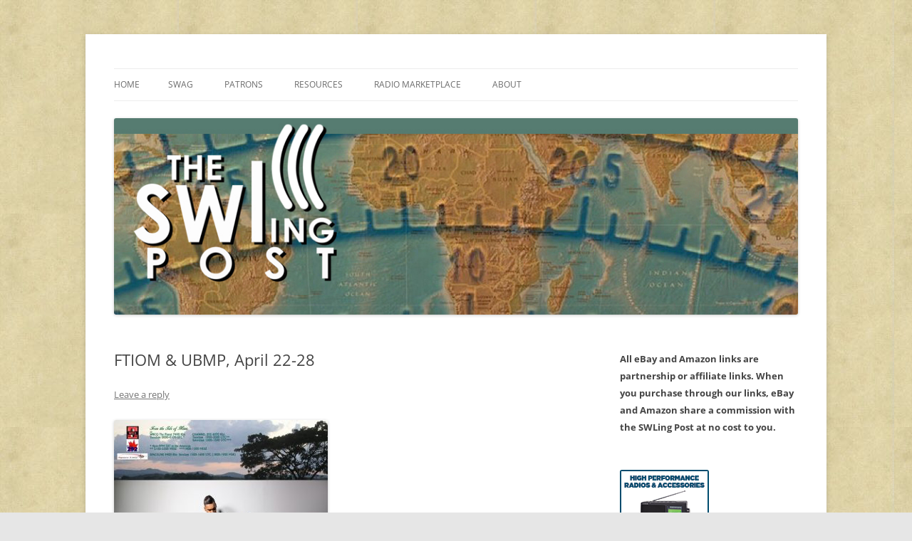

--- FILE ---
content_type: text/html; charset=UTF-8
request_url: https://swling.com/blog/2018/04/ftiom-ubmp-april-22-28/
body_size: 17702
content:
<!DOCTYPE html>
<html lang="en-US">
<head>
<meta charset="UTF-8" />
<meta name="viewport" content="width=device-width, initial-scale=1.0" />
<title>FTIOM &amp; UBMP, April 22-28 | The SWLing Post</title>
<link rel="profile" href="https://gmpg.org/xfn/11" />
<link rel="pingback" href="https://swling.com/blog/xmlrpc.php">
<meta name='robots' content='max-image-preview:large' />
<link rel='dns-prefetch' href='//secure.gravatar.com' />
<link rel='dns-prefetch' href='//stats.wp.com' />
<link rel='dns-prefetch' href='//v0.wordpress.com' />
<link rel='preconnect' href='//c0.wp.com' />
<link rel="alternate" type="application/rss+xml" title="The SWLing Post &raquo; Feed" href="https://swling.com/blog/feed/" />
<link rel="alternate" type="application/rss+xml" title="The SWLing Post &raquo; Comments Feed" href="https://swling.com/blog/comments/feed/" />
<link rel="alternate" type="application/rss+xml" title="The SWLing Post &raquo; FTIOM &amp; UBMP, April 22-28 Comments Feed" href="https://swling.com/blog/2018/04/ftiom-ubmp-april-22-28/feed/" />
<link rel="alternate" title="oEmbed (JSON)" type="application/json+oembed" href="https://swling.com/blog/wp-json/oembed/1.0/embed?url=https%3A%2F%2Fswling.com%2Fblog%2F2018%2F04%2Fftiom-ubmp-april-22-28%2F" />
<link rel="alternate" title="oEmbed (XML)" type="text/xml+oembed" href="https://swling.com/blog/wp-json/oembed/1.0/embed?url=https%3A%2F%2Fswling.com%2Fblog%2F2018%2F04%2Fftiom-ubmp-april-22-28%2F&#038;format=xml" />
<link rel='stylesheet' id='all-css-a5d3df793949958cd17f84a55ffb236c' href='https://swling.com/blog/wp-content/boost-cache/static/630d4fb7e6.min.css' type='text/css' media='all' />
<style id='wp-img-auto-sizes-contain-inline-css'>
img:is([sizes=auto i],[sizes^="auto," i]){contain-intrinsic-size:3000px 1500px}
/*# sourceURL=wp-img-auto-sizes-contain-inline-css */
</style>
<style id='wp-emoji-styles-inline-css'>

	img.wp-smiley, img.emoji {
		display: inline !important;
		border: none !important;
		box-shadow: none !important;
		height: 1em !important;
		width: 1em !important;
		margin: 0 0.07em !important;
		vertical-align: -0.1em !important;
		background: none !important;
		padding: 0 !important;
	}
/*# sourceURL=wp-emoji-styles-inline-css */
</style>
<style id='wp-block-library-inline-css'>
:root{--wp-block-synced-color:#7a00df;--wp-block-synced-color--rgb:122,0,223;--wp-bound-block-color:var(--wp-block-synced-color);--wp-editor-canvas-background:#ddd;--wp-admin-theme-color:#007cba;--wp-admin-theme-color--rgb:0,124,186;--wp-admin-theme-color-darker-10:#006ba1;--wp-admin-theme-color-darker-10--rgb:0,107,160.5;--wp-admin-theme-color-darker-20:#005a87;--wp-admin-theme-color-darker-20--rgb:0,90,135;--wp-admin-border-width-focus:2px}@media (min-resolution:192dpi){:root{--wp-admin-border-width-focus:1.5px}}.wp-element-button{cursor:pointer}:root .has-very-light-gray-background-color{background-color:#eee}:root .has-very-dark-gray-background-color{background-color:#313131}:root .has-very-light-gray-color{color:#eee}:root .has-very-dark-gray-color{color:#313131}:root .has-vivid-green-cyan-to-vivid-cyan-blue-gradient-background{background:linear-gradient(135deg,#00d084,#0693e3)}:root .has-purple-crush-gradient-background{background:linear-gradient(135deg,#34e2e4,#4721fb 50%,#ab1dfe)}:root .has-hazy-dawn-gradient-background{background:linear-gradient(135deg,#faaca8,#dad0ec)}:root .has-subdued-olive-gradient-background{background:linear-gradient(135deg,#fafae1,#67a671)}:root .has-atomic-cream-gradient-background{background:linear-gradient(135deg,#fdd79a,#004a59)}:root .has-nightshade-gradient-background{background:linear-gradient(135deg,#330968,#31cdcf)}:root .has-midnight-gradient-background{background:linear-gradient(135deg,#020381,#2874fc)}:root{--wp--preset--font-size--normal:16px;--wp--preset--font-size--huge:42px}.has-regular-font-size{font-size:1em}.has-larger-font-size{font-size:2.625em}.has-normal-font-size{font-size:var(--wp--preset--font-size--normal)}.has-huge-font-size{font-size:var(--wp--preset--font-size--huge)}.has-text-align-center{text-align:center}.has-text-align-left{text-align:left}.has-text-align-right{text-align:right}.has-fit-text{white-space:nowrap!important}#end-resizable-editor-section{display:none}.aligncenter{clear:both}.items-justified-left{justify-content:flex-start}.items-justified-center{justify-content:center}.items-justified-right{justify-content:flex-end}.items-justified-space-between{justify-content:space-between}.screen-reader-text{border:0;clip-path:inset(50%);height:1px;margin:-1px;overflow:hidden;padding:0;position:absolute;width:1px;word-wrap:normal!important}.screen-reader-text:focus{background-color:#ddd;clip-path:none;color:#444;display:block;font-size:1em;height:auto;left:5px;line-height:normal;padding:15px 23px 14px;text-decoration:none;top:5px;width:auto;z-index:100000}html :where(.has-border-color){border-style:solid}html :where([style*=border-top-color]){border-top-style:solid}html :where([style*=border-right-color]){border-right-style:solid}html :where([style*=border-bottom-color]){border-bottom-style:solid}html :where([style*=border-left-color]){border-left-style:solid}html :where([style*=border-width]){border-style:solid}html :where([style*=border-top-width]){border-top-style:solid}html :where([style*=border-right-width]){border-right-style:solid}html :where([style*=border-bottom-width]){border-bottom-style:solid}html :where([style*=border-left-width]){border-left-style:solid}html :where(img[class*=wp-image-]){height:auto;max-width:100%}:where(figure){margin:0 0 1em}html :where(.is-position-sticky){--wp-admin--admin-bar--position-offset:var(--wp-admin--admin-bar--height,0px)}@media screen and (max-width:600px){html :where(.is-position-sticky){--wp-admin--admin-bar--position-offset:0px}}

/*# sourceURL=wp-block-library-inline-css */
</style><style id='global-styles-inline-css'>
:root{--wp--preset--aspect-ratio--square: 1;--wp--preset--aspect-ratio--4-3: 4/3;--wp--preset--aspect-ratio--3-4: 3/4;--wp--preset--aspect-ratio--3-2: 3/2;--wp--preset--aspect-ratio--2-3: 2/3;--wp--preset--aspect-ratio--16-9: 16/9;--wp--preset--aspect-ratio--9-16: 9/16;--wp--preset--color--black: #000000;--wp--preset--color--cyan-bluish-gray: #abb8c3;--wp--preset--color--white: #fff;--wp--preset--color--pale-pink: #f78da7;--wp--preset--color--vivid-red: #cf2e2e;--wp--preset--color--luminous-vivid-orange: #ff6900;--wp--preset--color--luminous-vivid-amber: #fcb900;--wp--preset--color--light-green-cyan: #7bdcb5;--wp--preset--color--vivid-green-cyan: #00d084;--wp--preset--color--pale-cyan-blue: #8ed1fc;--wp--preset--color--vivid-cyan-blue: #0693e3;--wp--preset--color--vivid-purple: #9b51e0;--wp--preset--color--blue: #21759b;--wp--preset--color--dark-gray: #444;--wp--preset--color--medium-gray: #9f9f9f;--wp--preset--color--light-gray: #e6e6e6;--wp--preset--gradient--vivid-cyan-blue-to-vivid-purple: linear-gradient(135deg,rgb(6,147,227) 0%,rgb(155,81,224) 100%);--wp--preset--gradient--light-green-cyan-to-vivid-green-cyan: linear-gradient(135deg,rgb(122,220,180) 0%,rgb(0,208,130) 100%);--wp--preset--gradient--luminous-vivid-amber-to-luminous-vivid-orange: linear-gradient(135deg,rgb(252,185,0) 0%,rgb(255,105,0) 100%);--wp--preset--gradient--luminous-vivid-orange-to-vivid-red: linear-gradient(135deg,rgb(255,105,0) 0%,rgb(207,46,46) 100%);--wp--preset--gradient--very-light-gray-to-cyan-bluish-gray: linear-gradient(135deg,rgb(238,238,238) 0%,rgb(169,184,195) 100%);--wp--preset--gradient--cool-to-warm-spectrum: linear-gradient(135deg,rgb(74,234,220) 0%,rgb(151,120,209) 20%,rgb(207,42,186) 40%,rgb(238,44,130) 60%,rgb(251,105,98) 80%,rgb(254,248,76) 100%);--wp--preset--gradient--blush-light-purple: linear-gradient(135deg,rgb(255,206,236) 0%,rgb(152,150,240) 100%);--wp--preset--gradient--blush-bordeaux: linear-gradient(135deg,rgb(254,205,165) 0%,rgb(254,45,45) 50%,rgb(107,0,62) 100%);--wp--preset--gradient--luminous-dusk: linear-gradient(135deg,rgb(255,203,112) 0%,rgb(199,81,192) 50%,rgb(65,88,208) 100%);--wp--preset--gradient--pale-ocean: linear-gradient(135deg,rgb(255,245,203) 0%,rgb(182,227,212) 50%,rgb(51,167,181) 100%);--wp--preset--gradient--electric-grass: linear-gradient(135deg,rgb(202,248,128) 0%,rgb(113,206,126) 100%);--wp--preset--gradient--midnight: linear-gradient(135deg,rgb(2,3,129) 0%,rgb(40,116,252) 100%);--wp--preset--font-size--small: 13px;--wp--preset--font-size--medium: 20px;--wp--preset--font-size--large: 36px;--wp--preset--font-size--x-large: 42px;--wp--preset--spacing--20: 0.44rem;--wp--preset--spacing--30: 0.67rem;--wp--preset--spacing--40: 1rem;--wp--preset--spacing--50: 1.5rem;--wp--preset--spacing--60: 2.25rem;--wp--preset--spacing--70: 3.38rem;--wp--preset--spacing--80: 5.06rem;--wp--preset--shadow--natural: 6px 6px 9px rgba(0, 0, 0, 0.2);--wp--preset--shadow--deep: 12px 12px 50px rgba(0, 0, 0, 0.4);--wp--preset--shadow--sharp: 6px 6px 0px rgba(0, 0, 0, 0.2);--wp--preset--shadow--outlined: 6px 6px 0px -3px rgb(255, 255, 255), 6px 6px rgb(0, 0, 0);--wp--preset--shadow--crisp: 6px 6px 0px rgb(0, 0, 0);}:where(.is-layout-flex){gap: 0.5em;}:where(.is-layout-grid){gap: 0.5em;}body .is-layout-flex{display: flex;}.is-layout-flex{flex-wrap: wrap;align-items: center;}.is-layout-flex > :is(*, div){margin: 0;}body .is-layout-grid{display: grid;}.is-layout-grid > :is(*, div){margin: 0;}:where(.wp-block-columns.is-layout-flex){gap: 2em;}:where(.wp-block-columns.is-layout-grid){gap: 2em;}:where(.wp-block-post-template.is-layout-flex){gap: 1.25em;}:where(.wp-block-post-template.is-layout-grid){gap: 1.25em;}.has-black-color{color: var(--wp--preset--color--black) !important;}.has-cyan-bluish-gray-color{color: var(--wp--preset--color--cyan-bluish-gray) !important;}.has-white-color{color: var(--wp--preset--color--white) !important;}.has-pale-pink-color{color: var(--wp--preset--color--pale-pink) !important;}.has-vivid-red-color{color: var(--wp--preset--color--vivid-red) !important;}.has-luminous-vivid-orange-color{color: var(--wp--preset--color--luminous-vivid-orange) !important;}.has-luminous-vivid-amber-color{color: var(--wp--preset--color--luminous-vivid-amber) !important;}.has-light-green-cyan-color{color: var(--wp--preset--color--light-green-cyan) !important;}.has-vivid-green-cyan-color{color: var(--wp--preset--color--vivid-green-cyan) !important;}.has-pale-cyan-blue-color{color: var(--wp--preset--color--pale-cyan-blue) !important;}.has-vivid-cyan-blue-color{color: var(--wp--preset--color--vivid-cyan-blue) !important;}.has-vivid-purple-color{color: var(--wp--preset--color--vivid-purple) !important;}.has-black-background-color{background-color: var(--wp--preset--color--black) !important;}.has-cyan-bluish-gray-background-color{background-color: var(--wp--preset--color--cyan-bluish-gray) !important;}.has-white-background-color{background-color: var(--wp--preset--color--white) !important;}.has-pale-pink-background-color{background-color: var(--wp--preset--color--pale-pink) !important;}.has-vivid-red-background-color{background-color: var(--wp--preset--color--vivid-red) !important;}.has-luminous-vivid-orange-background-color{background-color: var(--wp--preset--color--luminous-vivid-orange) !important;}.has-luminous-vivid-amber-background-color{background-color: var(--wp--preset--color--luminous-vivid-amber) !important;}.has-light-green-cyan-background-color{background-color: var(--wp--preset--color--light-green-cyan) !important;}.has-vivid-green-cyan-background-color{background-color: var(--wp--preset--color--vivid-green-cyan) !important;}.has-pale-cyan-blue-background-color{background-color: var(--wp--preset--color--pale-cyan-blue) !important;}.has-vivid-cyan-blue-background-color{background-color: var(--wp--preset--color--vivid-cyan-blue) !important;}.has-vivid-purple-background-color{background-color: var(--wp--preset--color--vivid-purple) !important;}.has-black-border-color{border-color: var(--wp--preset--color--black) !important;}.has-cyan-bluish-gray-border-color{border-color: var(--wp--preset--color--cyan-bluish-gray) !important;}.has-white-border-color{border-color: var(--wp--preset--color--white) !important;}.has-pale-pink-border-color{border-color: var(--wp--preset--color--pale-pink) !important;}.has-vivid-red-border-color{border-color: var(--wp--preset--color--vivid-red) !important;}.has-luminous-vivid-orange-border-color{border-color: var(--wp--preset--color--luminous-vivid-orange) !important;}.has-luminous-vivid-amber-border-color{border-color: var(--wp--preset--color--luminous-vivid-amber) !important;}.has-light-green-cyan-border-color{border-color: var(--wp--preset--color--light-green-cyan) !important;}.has-vivid-green-cyan-border-color{border-color: var(--wp--preset--color--vivid-green-cyan) !important;}.has-pale-cyan-blue-border-color{border-color: var(--wp--preset--color--pale-cyan-blue) !important;}.has-vivid-cyan-blue-border-color{border-color: var(--wp--preset--color--vivid-cyan-blue) !important;}.has-vivid-purple-border-color{border-color: var(--wp--preset--color--vivid-purple) !important;}.has-vivid-cyan-blue-to-vivid-purple-gradient-background{background: var(--wp--preset--gradient--vivid-cyan-blue-to-vivid-purple) !important;}.has-light-green-cyan-to-vivid-green-cyan-gradient-background{background: var(--wp--preset--gradient--light-green-cyan-to-vivid-green-cyan) !important;}.has-luminous-vivid-amber-to-luminous-vivid-orange-gradient-background{background: var(--wp--preset--gradient--luminous-vivid-amber-to-luminous-vivid-orange) !important;}.has-luminous-vivid-orange-to-vivid-red-gradient-background{background: var(--wp--preset--gradient--luminous-vivid-orange-to-vivid-red) !important;}.has-very-light-gray-to-cyan-bluish-gray-gradient-background{background: var(--wp--preset--gradient--very-light-gray-to-cyan-bluish-gray) !important;}.has-cool-to-warm-spectrum-gradient-background{background: var(--wp--preset--gradient--cool-to-warm-spectrum) !important;}.has-blush-light-purple-gradient-background{background: var(--wp--preset--gradient--blush-light-purple) !important;}.has-blush-bordeaux-gradient-background{background: var(--wp--preset--gradient--blush-bordeaux) !important;}.has-luminous-dusk-gradient-background{background: var(--wp--preset--gradient--luminous-dusk) !important;}.has-pale-ocean-gradient-background{background: var(--wp--preset--gradient--pale-ocean) !important;}.has-electric-grass-gradient-background{background: var(--wp--preset--gradient--electric-grass) !important;}.has-midnight-gradient-background{background: var(--wp--preset--gradient--midnight) !important;}.has-small-font-size{font-size: var(--wp--preset--font-size--small) !important;}.has-medium-font-size{font-size: var(--wp--preset--font-size--medium) !important;}.has-large-font-size{font-size: var(--wp--preset--font-size--large) !important;}.has-x-large-font-size{font-size: var(--wp--preset--font-size--x-large) !important;}
/*# sourceURL=global-styles-inline-css */
</style>

<style id='classic-theme-styles-inline-css'>
/*! This file is auto-generated */
.wp-block-button__link{color:#fff;background-color:#32373c;border-radius:9999px;box-shadow:none;text-decoration:none;padding:calc(.667em + 2px) calc(1.333em + 2px);font-size:1.125em}.wp-block-file__button{background:#32373c;color:#fff;text-decoration:none}
/*# sourceURL=/wp-includes/css/classic-themes.min.css */
</style>
<link rel='stylesheet' id='dashicons-css' href='https://swling.com/blog/wp-includes/css/dashicons.min.css?ver=e655d3c1ab88681b7f43dd29a90f6247' media='all' />




<link rel="https://api.w.org/" href="https://swling.com/blog/wp-json/" /><link rel="alternate" title="JSON" type="application/json" href="https://swling.com/blog/wp-json/wp/v2/posts/31677" /><link rel="EditURI" type="application/rsd+xml" title="RSD" href="https://swling.com/blog/xmlrpc.php?rsd" />
<link rel="canonical" href="https://swling.com/blog/2018/04/ftiom-ubmp-april-22-28/" />

<!-- This site is using AdRotate Professional v5.26.2 to display their advertisements - https://ajdg.solutions/ -->
<!-- AdRotate CSS -->
<style type="text/css" media="screen">
	.g { margin:0px; padding:0px; overflow:hidden; line-height:1; zoom:1; }
	.g img { height:auto; }
	.g-col { position:relative; float:left; }
	.g-col:first-child { margin-left: 0; }
	.g-col:last-child { margin-right: 0; }
	.g-wall { display:block; position:fixed; left:0; top:0; width:100%; height:100%; z-index:-1; }
	.woocommerce-page .g, .bbpress-wrapper .g { margin: 20px auto; clear:both; }
	.g-1 { min-width:0px; max-width:125px; }
	.b-1 { margin:0px 0px 0px 0px; }
	.g-1 {  }
	.b-1 { margin:0px 0px 0px 0px; }
	@media only screen and (max-width: 480px) {
		.g-col, .g-dyn, .g-single { width:100%; margin-left:0; margin-right:0; }
		.woocommerce-page .g, .bbpress-wrapper .g { margin: 10px auto; }
	}
</style>
<!-- /AdRotate CSS -->

	<style>img#wpstats{display:none}</style>
			<style type="text/css" id="twentytwelve-header-css">
		.site-title,
	.site-description {
		position: absolute;
		clip-path: inset(50%);
	}
			</style>
	<style type="text/css" id="custom-background-css">
body.custom-background { background-image: url("https://swling.com/blog/wp-content/uploads/2022/01/parchment-light-1.jpeg"); background-position: left top; background-size: auto; background-repeat: repeat; background-attachment: scroll; }
</style>
	
<!-- Jetpack Open Graph Tags -->
<meta property="og:type" content="article" />
<meta property="og:title" content="FTIOM &amp; UBMP, April 22-28" />
<meta property="og:url" content="https://swling.com/blog/2018/04/ftiom-ubmp-april-22-28/" />
<meta property="og:description" content="From the Isle of Music, April 22-28: Our celebration of Jazz Appreciation Month continues with special guest Michel Herrera, an important young saxophonist/composer/bandleader/producer, who will co…" />
<meta property="article:published_time" content="2018-04-18T04:08:31+00:00" />
<meta property="article:modified_time" content="2018-04-18T04:11:19+00:00" />
<meta property="og:site_name" content="The SWLing Post" />
<meta property="og:image" content="https://swling.com/blog/wp-content/uploads/2018/04/PROMOFTIOMAPR222018-300x300.jpg" />
<meta property="og:image:width" content="300" />
<meta property="og:image:height" content="300" />
<meta property="og:image:alt" content="" />
<meta property="og:locale" content="en_US" />
<meta name="twitter:site" content="@SWLingDotCom" />
<meta name="twitter:text:title" content="FTIOM &amp; UBMP, April 22-28" />
<meta name="twitter:image" content="https://swling.com/blog/wp-content/uploads/2018/04/PROMOFTIOMAPR222018-300x300.jpg?w=640" />
<meta name="twitter:card" content="summary_large_image" />

<!-- End Jetpack Open Graph Tags -->
</head>

<body data-rsssl=1 class="wp-singular post-template-default single single-post postid-31677 single-format-standard custom-background wp-embed-responsive wp-theme-twentytwelve custom-font-enabled">
<div id="page" class="hfeed site">
	<a class="screen-reader-text skip-link" href="#content">Skip to content</a>
	<header id="masthead" class="site-header">
		<hgroup>
							<h1 class="site-title"><a href="https://swling.com/blog/" rel="home" >The SWLing Post</a></h1>
								<h2 class="site-description">Shortwave listening and everything radio including reviews, broadcasting, ham radio, field operation, DXing, maker kits, travel, emergency gear, events, and more</h2>
					</hgroup>

		<nav id="site-navigation" class="main-navigation">
			<button class="menu-toggle">Menu</button>
			<div class="nav-menu"><ul>
<li ><a href="https://swling.com/blog/">Home</a></li><li class="page_item page-item-28075"><a href="https://swling.com/blog/swag/">Swag</a></li>
<li class="page_item page-item-28982 page_item_has_children"><a href="https://swling.com/blog/patrons/">Patrons</a>
<ul class='children'>
	<li class="page_item page-item-34000"><a href="https://swling.com/blog/patrons/sponsors/">Our Sponsors</a></li>
</ul>
</li>
<li class="page_item page-item-48487 page_item_has_children"><a href="https://swling.com/blog/resources/">Resources</a>
<ul class='children'>
	<li class="page_item page-item-47167"><a href="https://swling.com/blog/resources/alan-roes-guide-to-music-on-shortwave/">Alan Roe’s &#8220;Music Programmes on Shortwave&#8221;</a></li>
	<li class="page_item page-item-26552"><a href="https://swling.com/blog/resources/faq/">FAQ</a></li>
	<li class="page_item page-item-2011"><a href="https://swling.com/blog/resources/shortwave-radio-reviews/">Shortwave Radio Reviews</a></li>
</ul>
</li>
<li class="page_item page-item-909 page_item_has_children"><a href="https://swling.com/blog/radio-marketplace/">Radio Marketplace</a>
<ul class='children'>
	<li class="page_item page-item-43473"><a href="https://swling.com/blog/radio-marketplace/list-of-qrp-general-coverage-amateur-radio-transceivers/">List of QRP General Coverage Amateur Radio Transceivers</a></li>
	<li class="page_item page-item-43417"><a href="https://swling.com/blog/radio-marketplace/vhf-uhf-multimode-transceivers/">List of VHF/UHF Multimode Amateur Radio Transceivers</a></li>
</ul>
</li>
<li class="page_item page-item-2"><a href="https://swling.com/blog/about/">About</a></li>
</ul></div>
		</nav><!-- #site-navigation -->

				<a href="https://swling.com/blog/"  rel="home"><img src="https://swling.com/blog/wp-content/uploads/2016/01/SWLPostBanner_GreenStrip-288x1000px.jpg" width="1000" height="288" alt="The SWLing Post" class="header-image" srcset="https://swling.com/blog/wp-content/uploads/2016/01/SWLPostBanner_GreenStrip-288x1000px.jpg 1000w, https://swling.com/blog/wp-content/uploads/2016/01/SWLPostBanner_GreenStrip-288x1000px-300x86.jpg 300w, https://swling.com/blog/wp-content/uploads/2016/01/SWLPostBanner_GreenStrip-288x1000px-768x221.jpg 768w" sizes="(max-width: 1000px) 100vw, 1000px" decoding="async" fetchpriority="high" /></a>
			</header><!-- #masthead -->

	<div id="main" class="wrapper">

	<div id="primary" class="site-content">
		<div id="content" role="main">

			
				
	<article id="post-31677" class="post-31677 post type-post status-publish format-standard hentry category-uncategorized">
				<header class="entry-header">
			
						<h1 class="entry-title">FTIOM &amp; UBMP, April 22-28</h1>
										<div class="comments-link">
					<a href="https://swling.com/blog/2018/04/ftiom-ubmp-april-22-28/#respond"><span class="leave-reply">Leave a reply</span></a>				</div><!-- .comments-link -->
					</header><!-- .entry-header -->

				<div class="entry-content">
			<p><a href="https://swling.com/blog/wp-content/uploads/2018/04/PROMOFTIOMAPR222018.jpg"><img decoding="async" class="alignnone size-medium wp-image-31678" src="https://swling.com/blog/wp-content/uploads/2018/04/PROMOFTIOMAPR222018-300x300.jpg" alt="" width="300" height="300" srcset="https://swling.com/blog/wp-content/uploads/2018/04/PROMOFTIOMAPR222018-300x300.jpg 300w, https://swling.com/blog/wp-content/uploads/2018/04/PROMOFTIOMAPR222018-150x150.jpg 150w, https://swling.com/blog/wp-content/uploads/2018/04/PROMOFTIOMAPR222018.jpg 480w" sizes="(max-width: 300px) 100vw, 300px" /></a></p>
<p><em><strong>From the Isle of Music, April 22-28:</strong></em><br />
Our celebration of Jazz Appreciation Month continues with special guest Michel Herrera, an important young saxophonist/composer/bandleader/producer, who will converse with us about his newest recording and the newest generation of Jazz musicians in Cuba. We will also listen to some of his excellent music.<br />
Four opportunities to listen on shortwave:<br />
1. For Eastern Europe but audible well beyond the target area in mos<span class="text_exposed_show">t of the Eastern Hemisphere (including parts of East Asia and Oceania) with 100Kw, Sunday 1500-1600 UTC on SpaceLine, 9400 KHz, from Kostinbrod, Bulgaria (1800-1900 MSK)<br />
2. For the Americas and parts of Europe, Tuesday 0000-0100 UTC on WBCQ, 7490 KHz from Monticello, ME, USA (Monday 8-9PM EST in the US). This has been audible in parts of NW, Central and Southern Europe with an excellent skip to Italy recently.<br />
3 &amp; 4. For Europe and sometimes beyond, Tuesday 1900-2000 UTC and Saturday 1200-1300 UTC on Channel 292, 6070 KHz from Rohrbach, Germany.  In recent weeks, the Tuesday night transmission has been heard well in the UK and in Western Russia along with a VERY long skip to parts of New Zealand&#8230;.</span></p>
<p><em><strong><a href="https://swling.com/blog/wp-content/uploads/2018/04/unclebillslogo-copy.jpg"><img decoding="async" class="alignnone size-medium wp-image-31504" src="https://swling.com/blog/wp-content/uploads/2018/04/unclebillslogo-copy-300x261.jpg" alt="" width="300" height="261" srcset="https://swling.com/blog/wp-content/uploads/2018/04/unclebillslogo-copy-300x261.jpg 300w, https://swling.com/blog/wp-content/uploads/2018/04/unclebillslogo-copy.jpg 480w" sizes="(max-width: 300px) 100vw, 300px" /></a></strong></em></p>
<p><em><strong>Uncle Bill&#8217;s Melting Pot, Sunday, April 22, 2018:</strong></em><br />
We are fond of telling people that UBMP covers Afghanistan to Zimbabwe, and Episode 59 proves it &#8211; we&#8217;re off to Afghanistan!<br />
Afghanistan is a collage of several ethnic groups, and some of the music may surprise you.<br />
Sundays 2200-2230 UTC (6:00PM -6:30PM Eastern US) on<br />
WBCQ The Planet 7490 KHz shortwave from the US to the Americas and parts of Europe<br />
In recent weeks the signal has had a nice bounce to Spain, Italy and Switzerland as well as Iceland, Ireland and parts of the UK. Also audible in Brasil, Paraguay and points North.<br />
<em><strong>Starting May 1, UBMP will be adding a Tuesday night transmission on Channel 292, 6070 Khz from 2000-2030 UTC.   </strong></em></p>

<div id='jp-relatedposts' class='jp-relatedposts' >
	<h3 class="jp-relatedposts-headline"><em>Related</em></h3>
</div>					</div><!-- .entry-content -->
		
		<footer class="entry-meta">
			This entry was posted in <a href="https://swling.com/blog/category/uncategorized/" rel="category tag">Uncategorized</a> on <a href="https://swling.com/blog/2018/04/ftiom-ubmp-april-22-28/" title="12:08 am" rel="bookmark"><time class="entry-date" datetime="2018-04-18T00:08:31-04:00">April 18, 2018</time></a><span class="by-author"> by <span class="author vcard"><a class="url fn n" href="https://swling.com/blog/author/billt/" title="View all posts by Bill Tilford" rel="author">Bill Tilford</a></span></span>.										<div class="author-info">
					<div class="author-avatar">
						<img alt='' src='https://secure.gravatar.com/avatar/502e102712824c2df4784aa31eed164be72b5fecf7ac2c5dcdfae8494798185d?s=68&#038;d=mm&#038;r=g' srcset='https://secure.gravatar.com/avatar/502e102712824c2df4784aa31eed164be72b5fecf7ac2c5dcdfae8494798185d?s=136&#038;d=mm&#038;r=g 2x' class='avatar avatar-68 photo' height='68' width='68' loading='lazy' decoding='async'/>					</div><!-- .author-avatar -->
					<div class="author-description">
						<h2>
						About Bill Tilford						</h2>
						<p>Bill has been a shortwave listener since the 1960s, a program host and producer for the past several years,  and he currently produces and  hosts From the Isle of Music, Uncle Bill's Melting Pot and WBCQ Concert Hall in addition to curating the Radio Angela block of entertainment programs on that station and periodic collaborative specials with other stations.  He also writes about Cuban music including on the website TIMBA.com and is active in the music industry as a producer and liner notes writer.</p>
						<div class="author-link">
							<a href="https://swling.com/blog/author/billt/" rel="author">
							View all posts by Bill Tilford <span class="meta-nav">&rarr;</span>							</a>
						</div><!-- .author-link	-->
					</div><!-- .author-description -->
				</div><!-- .author-info -->
					</footer><!-- .entry-meta -->
	</article><!-- #post -->

				<nav class="nav-single">
					<h3 class="assistive-text">Post navigation</h3>
					<span class="nav-previous"><a href="https://swling.com/blog/2018/04/a-taste-of-gary-debocks-cook-islands-aitutaki-ultralight-dxpedition/" rel="prev"><span class="meta-nav">&larr;</span> A taste of Gary DeBock&#8217;s Cook Islands (Aitutaki) Ultralight DXpedition</a></span>
					<span class="nav-next"><a href="https://swling.com/blog/2018/04/rootio-and-a-new-community-radio-initiative-in-uganda/" rel="next">RootIO and a new community radio initiative in Uganda <span class="meta-nav">&rarr;</span></a></span>
				</nav><!-- .nav-single -->

				
<div id="comments" class="comments-area">

	
	
		<div id="respond" class="comment-respond">
		<h3 id="reply-title" class="comment-reply-title">Leave a Reply <small><a rel="nofollow" id="cancel-comment-reply-link" href="/blog/2018/04/ftiom-ubmp-april-22-28/#respond" style="display:none;">Cancel reply</a></small></h3><form action="https://swling.com/blog/wp-comments-post.php" method="post" id="commentform" class="comment-form"><p class="comment-notes"><span id="email-notes">Your email address will not be published.</span> <span class="required-field-message">Required fields are marked <span class="required">*</span></span></p><p class="comment-form-comment"><label for="comment">Comment <span class="required">*</span></label> <textarea id="comment" name="comment" cols="45" rows="8" maxlength="65525" required="required"></textarea></p><p class="comment-form-author"><label for="author">Name <span class="required">*</span></label> <input id="author" name="author" type="text" value="" size="30" maxlength="245" autocomplete="name" required="required" /></p>
<p class="comment-form-email"><label for="email">Email <span class="required">*</span></label> <input id="email" name="email" type="text" value="" size="30" maxlength="100" aria-describedby="email-notes" autocomplete="email" required="required" /></p>
<p class="comment-form-url"><label for="url">Website</label> <input id="url" name="url" type="text" value="" size="30" maxlength="200" autocomplete="url" /></p>
<p class="comment-subscription-form"><input type="checkbox" name="subscribe_comments" id="subscribe_comments" value="subscribe" style="width: auto; -moz-appearance: checkbox; -webkit-appearance: checkbox;" /> <label class="subscribe-label" id="subscribe-label" for="subscribe_comments">Notify me of follow-up comments by email.</label></p><p class="comment-subscription-form"><input type="checkbox" name="subscribe_blog" id="subscribe_blog" value="subscribe" style="width: auto; -moz-appearance: checkbox; -webkit-appearance: checkbox;" /> <label class="subscribe-label" id="subscribe-blog-label" for="subscribe_blog">Notify me of new posts by email.</label></p><p class="form-submit"><input name="submit" type="submit" id="submit" class="submit" value="Post Comment" /> <input type='hidden' name='comment_post_ID' value='31677' id='comment_post_ID' />
<input type='hidden' name='comment_parent' id='comment_parent' value='0' />
</p><p style="display: none;"><input type="hidden" id="akismet_comment_nonce" name="akismet_comment_nonce" value="5a6cf0f968" /></p><p style="display: none !important;" class="akismet-fields-container" data-prefix="ak_"><label>&#916;<textarea name="ak_hp_textarea" cols="45" rows="8" maxlength="100"></textarea></label><input type="hidden" id="ak_js_1" name="ak_js" value="73"/></p></form>	</div><!-- #respond -->
	<p class="akismet_comment_form_privacy_notice">This site uses Akismet to reduce spam. <a href="https://akismet.com/privacy/" target="_blank" rel="nofollow noopener">Learn how your comment data is processed.</a></p>
</div><!-- #comments .comments-area -->

			
		</div><!-- #content -->
	</div><!-- #primary -->


			<div id="secondary" class="widget-area" role="complementary">
			<aside id="text-300365585" class="widget widget_text">			<div class="textwidget"><p><strong>All eBay and Amazon links are partnership or affiliate links. When you purchase through our links, eBay and Amazon share a commission with the SWLing Post at no cost to you.</strong></p>
</div>
		</aside><aside id="5f598f8b40b02-2" class="widget 5f598f8b40b02"><div class="g g-1"><div class="g-col b-1 a-14"><a href="https://www.ccrane.com/category/100103/emergency_radios?urlsource=swling"><img src="https://swling.com/blog/wp-content/uploads/2020/05/cc3-swling125x125.png" /></a></div></div><div class="g g-1"><div class="g-col b-1 a-28"><a class="gofollow" data-track="MjgsMSw2MA==" href="https://www.amazon.com/dp/B0DHCPZGQR"><img src="https://swling.com/blog/wp-content/uploads/2025/04/221-3-2.jpg" /></a></div></div><div class="g g-1"><div class="g-col b-1 a-31"><a href="https://www.radioddity.com/products/raddy-rf750-plus?utm_medium=banner&utm_source=swling&utm_campaign=SWLing_RF750P&utm_content="><img src="https://swling.com/blog/wp-content/uploads/2025/02/Raddy_RF750_Plus_Banner.png" /></a></div></div><div class="g g-1"><div class="g-col b-1 a-30"><a class="gofollow" data-track="MzAsMSw2MA==" href="https://www.amazon.com/dp/B0FWKF3NPJ"><img src="https://swling.com/blog/wp-content/uploads/2025/11/WT2-advertising-.jpg" /></a></div></div><div class="g g-1"><div class="g-col b-1 a-4"><a class="gofollow" data-track="NCwxLDYw" href="https://dxtreme.com"><img src="https://swling.com/blog/wp-content/uploads/2023/08/DXtremeAd2023.jpg" /></a></div></div><div class="g g-1"><div class="g-col b-1 a-32"><a href="https://www.amazon.com/dp/B0D3V3H356"><img src="https://swling.com/blog/wp-content/uploads/2025/08/75008c70bfa87a318d8592b1e6da3f061754619795C6_hrBKr34.jpg" /></a></div></div><div class="g g-1"><div class="g-col b-1 a-22"><a href="https://www.radioddity.com/products/raddy-rf919?utm_medium=banner&utm_source=swling&utm_campaign=SWLing_RF919&utm_content="><img src="https://swling.com/blog/wp-content/uploads/2024/11/radioddity-2.png" /></a></div></div><div class="g g-1"><div class="g-col b-1 a-20"><a class="gofollow" data-track="MjAsMSw2MA==" href="https://sdrplay.com"><img src="https://swling.com/blog/wp-content/uploads/2020/10/banner125x125SDRplay-e1601807479282.jpg" /></a></div></div></aside><aside id="text-300365582" class="widget widget_text"><h3 class="widget-title">Coffee Fund</h3>			<div class="textwidget"><p><a href="https://swling.com/blog/wp-content/uploads/2016/01/SWL-Post-Coffee-Fund-Mug-e1451736502774.png"><img loading="lazy" decoding="async" class="aligncenter wp-image-16530 size-full" src="https://swling.com/blog/wp-content/uploads/2016/01/SWL-Post-Coffee-Fund-Mug-e1451736502774.png" alt="" width="225" height="259" /></a>Want to buy me a cup of coffee? Sweet! Coffee helps fuel the SWLing Post! <a href="https://paypal.me/k4swl">Click here to donate via PayPal.</a></p>
</div>
		</aside><aside id="text-300365584" class="widget widget_text">			<div class="textwidget"><p><a href="https://www.patreon.com/swlingpost?utm_content=author_sidebar_widget&amp;utm_medium=patron_button_and_widgets_plugin&amp;utm_campaign=&amp;utm_term=&amp;utm_source=https://swling.com/blog"><img loading="lazy" decoding="async" class="aligncenter wp-image-53285 size-full" src="https://swling.com/blog/wp-content/uploads/2022/07/Patreon.png" alt="" width="217" height="315" srcset="https://swling.com/blog/wp-content/uploads/2022/07/Patreon.png 217w, https://swling.com/blog/wp-content/uploads/2022/07/Patreon-207x300.png 207w" sizes="auto, (max-width: 217px) 100vw, 217px" /></a></p>
<p><a href="https://www.patreon.com/swlingpost?utm_content=author_sidebar_widget&amp;utm_medium=patron_button_and_widgets_plugin&amp;utm_campaign=&amp;utm_term=&amp;utm_source=https://swling.com/blog" target="_blank" rel="noopener">Become an SWLing Post Patron!</a></p>
</div>
		</aside><aside id="search-2" class="widget widget_search"><h3 class="widget-title">Search the SWLing Post:</h3><form role="search" method="get" id="searchform" class="searchform" action="https://swling.com/blog/">
				<div>
					<label class="screen-reader-text" for="s">Search for:</label>
					<input type="text" value="" name="s" id="s" />
					<input type="submit" id="searchsubmit" value="Search" />
				</div>
			</form></aside><aside id="text-300365578" class="widget widget_text"><h3 class="widget-title">Affiliate links</h3>			<div class="textwidget"><p>Many of you have suggested in the past that the SWLing Post join an affiliate links program.  </p>
<p>The SWLing Post now participates in two affiliate advertising programs with two large retailers that still sell shortwave radios, the Amazon Services LLC Associates Program and the eBay Partnership, designed to provide a means for sites like ours to earn advertising fees by advertising and linking to these retailers of radio products. Many of our links now function as affiliate links. This means that by clicking on these links, a small percentage of the purchase price for goods you purchase from these sellers will help support our site’s running costs. We hope you understand, and are grateful for your support.</p>
<p>But please note that we will <i>never</i> create a post and product link explicitly to receive a commission. Additionally, we always try to include links to other retail options if they are available, as we support and freely advertise independent ham radio retailers. Thank you, too, for your support of these sites.</p>
</div>
		</aside>
		<aside id="recent-posts-3" class="widget widget_recent_entries">
		<h3 class="widget-title">Recent Posts</h3>
		<ul>
											<li>
					<a href="https://swling.com/blog/2026/01/cold-war-dx-and-tactical-callsigns/">Cold War DX and Tactical Callsigns</a>
									</li>
											<li>
					<a href="https://swling.com/blog/2026/01/we-do-love-imaginary-stations-and-ohio/">We do love imaginary stations and Ohio!</a>
									</li>
											<li>
					<a href="https://swling.com/blog/2026/01/february-2026-schedule-updates-from-the-isle-of-music-uncle-bills-melting-pot/">February 2026 Schedule Updates: From the Isle of Music &#038; Uncle Bill’s Melting Pot</a>
									</li>
											<li>
					<a href="https://swling.com/blog/2026/01/how-removing-am-and-fm-from-cars-impacts-the-12-volt-ecosystem/">How Removing AM and FM from Cars Impacts the 12-Volt Ecosystem</a>
									</li>
											<li>
					<a href="https://swling.com/blog/2026/01/carlos-illustrated-radio-listening-report-and-recording-of-radio-exterior-de-espana-january-19-2026/">Carlos’ Illustrated Radio Listening Report and Recording of Radio Exterior de España (January 19, 2026)</a>
									</li>
					</ul>

		</aside><aside id="archives-3" class="widget widget_archive"><h3 class="widget-title">SWLing Post Archives</h3>
			<ul>
					<li><a href='https://swling.com/blog/2026/01/'>January 2026</a>&nbsp;(30)</li>
	<li><a href='https://swling.com/blog/2025/12/'>December 2025</a>&nbsp;(49)</li>
	<li><a href='https://swling.com/blog/2025/11/'>November 2025</a>&nbsp;(45)</li>
	<li><a href='https://swling.com/blog/2025/10/'>October 2025</a>&nbsp;(57)</li>
	<li><a href='https://swling.com/blog/2025/09/'>September 2025</a>&nbsp;(39)</li>
	<li><a href='https://swling.com/blog/2025/08/'>August 2025</a>&nbsp;(48)</li>
	<li><a href='https://swling.com/blog/2025/07/'>July 2025</a>&nbsp;(43)</li>
	<li><a href='https://swling.com/blog/2025/06/'>June 2025</a>&nbsp;(52)</li>
	<li><a href='https://swling.com/blog/2025/05/'>May 2025</a>&nbsp;(49)</li>
	<li><a href='https://swling.com/blog/2025/04/'>April 2025</a>&nbsp;(49)</li>
	<li><a href='https://swling.com/blog/2025/03/'>March 2025</a>&nbsp;(40)</li>
	<li><a href='https://swling.com/blog/2025/02/'>February 2025</a>&nbsp;(48)</li>
	<li><a href='https://swling.com/blog/2025/01/'>January 2025</a>&nbsp;(59)</li>
	<li><a href='https://swling.com/blog/2024/12/'>December 2024</a>&nbsp;(40)</li>
	<li><a href='https://swling.com/blog/2024/11/'>November 2024</a>&nbsp;(46)</li>
	<li><a href='https://swling.com/blog/2024/10/'>October 2024</a>&nbsp;(37)</li>
	<li><a href='https://swling.com/blog/2024/09/'>September 2024</a>&nbsp;(33)</li>
	<li><a href='https://swling.com/blog/2024/08/'>August 2024</a>&nbsp;(38)</li>
	<li><a href='https://swling.com/blog/2024/07/'>July 2024</a>&nbsp;(31)</li>
	<li><a href='https://swling.com/blog/2024/06/'>June 2024</a>&nbsp;(43)</li>
	<li><a href='https://swling.com/blog/2024/05/'>May 2024</a>&nbsp;(32)</li>
	<li><a href='https://swling.com/blog/2024/04/'>April 2024</a>&nbsp;(31)</li>
	<li><a href='https://swling.com/blog/2024/03/'>March 2024</a>&nbsp;(32)</li>
	<li><a href='https://swling.com/blog/2024/02/'>February 2024</a>&nbsp;(40)</li>
	<li><a href='https://swling.com/blog/2024/01/'>January 2024</a>&nbsp;(34)</li>
	<li><a href='https://swling.com/blog/2023/12/'>December 2023</a>&nbsp;(48)</li>
	<li><a href='https://swling.com/blog/2023/11/'>November 2023</a>&nbsp;(33)</li>
	<li><a href='https://swling.com/blog/2023/10/'>October 2023</a>&nbsp;(33)</li>
	<li><a href='https://swling.com/blog/2023/09/'>September 2023</a>&nbsp;(30)</li>
	<li><a href='https://swling.com/blog/2023/08/'>August 2023</a>&nbsp;(49)</li>
	<li><a href='https://swling.com/blog/2023/07/'>July 2023</a>&nbsp;(31)</li>
	<li><a href='https://swling.com/blog/2023/06/'>June 2023</a>&nbsp;(25)</li>
	<li><a href='https://swling.com/blog/2023/05/'>May 2023</a>&nbsp;(47)</li>
	<li><a href='https://swling.com/blog/2023/04/'>April 2023</a>&nbsp;(25)</li>
	<li><a href='https://swling.com/blog/2023/03/'>March 2023</a>&nbsp;(37)</li>
	<li><a href='https://swling.com/blog/2023/02/'>February 2023</a>&nbsp;(45)</li>
	<li><a href='https://swling.com/blog/2023/01/'>January 2023</a>&nbsp;(41)</li>
	<li><a href='https://swling.com/blog/2022/12/'>December 2022</a>&nbsp;(54)</li>
	<li><a href='https://swling.com/blog/2022/11/'>November 2022</a>&nbsp;(45)</li>
	<li><a href='https://swling.com/blog/2022/10/'>October 2022</a>&nbsp;(35)</li>
	<li><a href='https://swling.com/blog/2022/09/'>September 2022</a>&nbsp;(36)</li>
	<li><a href='https://swling.com/blog/2022/08/'>August 2022</a>&nbsp;(35)</li>
	<li><a href='https://swling.com/blog/2022/07/'>July 2022</a>&nbsp;(40)</li>
	<li><a href='https://swling.com/blog/2022/06/'>June 2022</a>&nbsp;(40)</li>
	<li><a href='https://swling.com/blog/2022/05/'>May 2022</a>&nbsp;(45)</li>
	<li><a href='https://swling.com/blog/2022/04/'>April 2022</a>&nbsp;(46)</li>
	<li><a href='https://swling.com/blog/2022/03/'>March 2022</a>&nbsp;(66)</li>
	<li><a href='https://swling.com/blog/2022/02/'>February 2022</a>&nbsp;(54)</li>
	<li><a href='https://swling.com/blog/2022/01/'>January 2022</a>&nbsp;(48)</li>
	<li><a href='https://swling.com/blog/2021/12/'>December 2021</a>&nbsp;(54)</li>
	<li><a href='https://swling.com/blog/2021/11/'>November 2021</a>&nbsp;(51)</li>
	<li><a href='https://swling.com/blog/2021/10/'>October 2021</a>&nbsp;(46)</li>
	<li><a href='https://swling.com/blog/2021/09/'>September 2021</a>&nbsp;(46)</li>
	<li><a href='https://swling.com/blog/2021/08/'>August 2021</a>&nbsp;(47)</li>
	<li><a href='https://swling.com/blog/2021/07/'>July 2021</a>&nbsp;(41)</li>
	<li><a href='https://swling.com/blog/2021/06/'>June 2021</a>&nbsp;(61)</li>
	<li><a href='https://swling.com/blog/2021/05/'>May 2021</a>&nbsp;(56)</li>
	<li><a href='https://swling.com/blog/2021/04/'>April 2021</a>&nbsp;(52)</li>
	<li><a href='https://swling.com/blog/2021/03/'>March 2021</a>&nbsp;(55)</li>
	<li><a href='https://swling.com/blog/2021/02/'>February 2021</a>&nbsp;(63)</li>
	<li><a href='https://swling.com/blog/2021/01/'>January 2021</a>&nbsp;(60)</li>
	<li><a href='https://swling.com/blog/2020/12/'>December 2020</a>&nbsp;(69)</li>
	<li><a href='https://swling.com/blog/2020/11/'>November 2020</a>&nbsp;(74)</li>
	<li><a href='https://swling.com/blog/2020/10/'>October 2020</a>&nbsp;(83)</li>
	<li><a href='https://swling.com/blog/2020/09/'>September 2020</a>&nbsp;(80)</li>
	<li><a href='https://swling.com/blog/2020/08/'>August 2020</a>&nbsp;(61)</li>
	<li><a href='https://swling.com/blog/2020/07/'>July 2020</a>&nbsp;(77)</li>
	<li><a href='https://swling.com/blog/2020/06/'>June 2020</a>&nbsp;(69)</li>
	<li><a href='https://swling.com/blog/2020/05/'>May 2020</a>&nbsp;(81)</li>
	<li><a href='https://swling.com/blog/2020/04/'>April 2020</a>&nbsp;(74)</li>
	<li><a href='https://swling.com/blog/2020/03/'>March 2020</a>&nbsp;(76)</li>
	<li><a href='https://swling.com/blog/2020/02/'>February 2020</a>&nbsp;(55)</li>
	<li><a href='https://swling.com/blog/2020/01/'>January 2020</a>&nbsp;(73)</li>
	<li><a href='https://swling.com/blog/2019/12/'>December 2019</a>&nbsp;(80)</li>
	<li><a href='https://swling.com/blog/2019/11/'>November 2019</a>&nbsp;(75)</li>
	<li><a href='https://swling.com/blog/2019/10/'>October 2019</a>&nbsp;(77)</li>
	<li><a href='https://swling.com/blog/2019/09/'>September 2019</a>&nbsp;(65)</li>
	<li><a href='https://swling.com/blog/2019/08/'>August 2019</a>&nbsp;(54)</li>
	<li><a href='https://swling.com/blog/2019/07/'>July 2019</a>&nbsp;(61)</li>
	<li><a href='https://swling.com/blog/2019/06/'>June 2019</a>&nbsp;(65)</li>
	<li><a href='https://swling.com/blog/2019/05/'>May 2019</a>&nbsp;(66)</li>
	<li><a href='https://swling.com/blog/2019/04/'>April 2019</a>&nbsp;(55)</li>
	<li><a href='https://swling.com/blog/2019/03/'>March 2019</a>&nbsp;(55)</li>
	<li><a href='https://swling.com/blog/2019/02/'>February 2019</a>&nbsp;(54)</li>
	<li><a href='https://swling.com/blog/2019/01/'>January 2019</a>&nbsp;(68)</li>
	<li><a href='https://swling.com/blog/2018/12/'>December 2018</a>&nbsp;(58)</li>
	<li><a href='https://swling.com/blog/2018/11/'>November 2018</a>&nbsp;(59)</li>
	<li><a href='https://swling.com/blog/2018/10/'>October 2018</a>&nbsp;(68)</li>
	<li><a href='https://swling.com/blog/2018/09/'>September 2018</a>&nbsp;(57)</li>
	<li><a href='https://swling.com/blog/2018/08/'>August 2018</a>&nbsp;(76)</li>
	<li><a href='https://swling.com/blog/2018/07/'>July 2018</a>&nbsp;(56)</li>
	<li><a href='https://swling.com/blog/2018/06/'>June 2018</a>&nbsp;(68)</li>
	<li><a href='https://swling.com/blog/2018/05/'>May 2018</a>&nbsp;(67)</li>
	<li><a href='https://swling.com/blog/2018/04/'>April 2018</a>&nbsp;(68)</li>
	<li><a href='https://swling.com/blog/2018/03/'>March 2018</a>&nbsp;(76)</li>
	<li><a href='https://swling.com/blog/2018/02/'>February 2018</a>&nbsp;(58)</li>
	<li><a href='https://swling.com/blog/2018/01/'>January 2018</a>&nbsp;(82)</li>
	<li><a href='https://swling.com/blog/2017/12/'>December 2017</a>&nbsp;(80)</li>
	<li><a href='https://swling.com/blog/2017/11/'>November 2017</a>&nbsp;(71)</li>
	<li><a href='https://swling.com/blog/2017/10/'>October 2017</a>&nbsp;(68)</li>
	<li><a href='https://swling.com/blog/2017/09/'>September 2017</a>&nbsp;(85)</li>
	<li><a href='https://swling.com/blog/2017/08/'>August 2017</a>&nbsp;(84)</li>
	<li><a href='https://swling.com/blog/2017/07/'>July 2017</a>&nbsp;(78)</li>
	<li><a href='https://swling.com/blog/2017/06/'>June 2017</a>&nbsp;(64)</li>
	<li><a href='https://swling.com/blog/2017/05/'>May 2017</a>&nbsp;(51)</li>
	<li><a href='https://swling.com/blog/2017/04/'>April 2017</a>&nbsp;(72)</li>
	<li><a href='https://swling.com/blog/2017/03/'>March 2017</a>&nbsp;(75)</li>
	<li><a href='https://swling.com/blog/2017/02/'>February 2017</a>&nbsp;(84)</li>
	<li><a href='https://swling.com/blog/2017/01/'>January 2017</a>&nbsp;(105)</li>
	<li><a href='https://swling.com/blog/2016/12/'>December 2016</a>&nbsp;(85)</li>
	<li><a href='https://swling.com/blog/2016/11/'>November 2016</a>&nbsp;(76)</li>
	<li><a href='https://swling.com/blog/2016/10/'>October 2016</a>&nbsp;(55)</li>
	<li><a href='https://swling.com/blog/2016/09/'>September 2016</a>&nbsp;(68)</li>
	<li><a href='https://swling.com/blog/2016/08/'>August 2016</a>&nbsp;(96)</li>
	<li><a href='https://swling.com/blog/2016/07/'>July 2016</a>&nbsp;(58)</li>
	<li><a href='https://swling.com/blog/2016/06/'>June 2016</a>&nbsp;(67)</li>
	<li><a href='https://swling.com/blog/2016/05/'>May 2016</a>&nbsp;(60)</li>
	<li><a href='https://swling.com/blog/2016/04/'>April 2016</a>&nbsp;(70)</li>
	<li><a href='https://swling.com/blog/2016/03/'>March 2016</a>&nbsp;(78)</li>
	<li><a href='https://swling.com/blog/2016/02/'>February 2016</a>&nbsp;(55)</li>
	<li><a href='https://swling.com/blog/2016/01/'>January 2016</a>&nbsp;(84)</li>
	<li><a href='https://swling.com/blog/2015/12/'>December 2015</a>&nbsp;(72)</li>
	<li><a href='https://swling.com/blog/2015/11/'>November 2015</a>&nbsp;(64)</li>
	<li><a href='https://swling.com/blog/2015/10/'>October 2015</a>&nbsp;(56)</li>
	<li><a href='https://swling.com/blog/2015/09/'>September 2015</a>&nbsp;(56)</li>
	<li><a href='https://swling.com/blog/2015/08/'>August 2015</a>&nbsp;(38)</li>
	<li><a href='https://swling.com/blog/2015/07/'>July 2015</a>&nbsp;(49)</li>
	<li><a href='https://swling.com/blog/2015/06/'>June 2015</a>&nbsp;(53)</li>
	<li><a href='https://swling.com/blog/2015/05/'>May 2015</a>&nbsp;(33)</li>
	<li><a href='https://swling.com/blog/2015/04/'>April 2015</a>&nbsp;(43)</li>
	<li><a href='https://swling.com/blog/2015/03/'>March 2015</a>&nbsp;(56)</li>
	<li><a href='https://swling.com/blog/2015/02/'>February 2015</a>&nbsp;(46)</li>
	<li><a href='https://swling.com/blog/2015/01/'>January 2015</a>&nbsp;(40)</li>
	<li><a href='https://swling.com/blog/2014/12/'>December 2014</a>&nbsp;(53)</li>
	<li><a href='https://swling.com/blog/2014/11/'>November 2014</a>&nbsp;(49)</li>
	<li><a href='https://swling.com/blog/2014/10/'>October 2014</a>&nbsp;(45)</li>
	<li><a href='https://swling.com/blog/2014/09/'>September 2014</a>&nbsp;(47)</li>
	<li><a href='https://swling.com/blog/2014/08/'>August 2014</a>&nbsp;(40)</li>
	<li><a href='https://swling.com/blog/2014/07/'>July 2014</a>&nbsp;(48)</li>
	<li><a href='https://swling.com/blog/2014/06/'>June 2014</a>&nbsp;(38)</li>
	<li><a href='https://swling.com/blog/2014/05/'>May 2014</a>&nbsp;(45)</li>
	<li><a href='https://swling.com/blog/2014/04/'>April 2014</a>&nbsp;(49)</li>
	<li><a href='https://swling.com/blog/2014/03/'>March 2014</a>&nbsp;(48)</li>
	<li><a href='https://swling.com/blog/2014/02/'>February 2014</a>&nbsp;(28)</li>
	<li><a href='https://swling.com/blog/2014/01/'>January 2014</a>&nbsp;(40)</li>
	<li><a href='https://swling.com/blog/2013/12/'>December 2013</a>&nbsp;(62)</li>
	<li><a href='https://swling.com/blog/2013/11/'>November 2013</a>&nbsp;(37)</li>
	<li><a href='https://swling.com/blog/2013/10/'>October 2013</a>&nbsp;(48)</li>
	<li><a href='https://swling.com/blog/2013/09/'>September 2013</a>&nbsp;(39)</li>
	<li><a href='https://swling.com/blog/2013/08/'>August 2013</a>&nbsp;(40)</li>
	<li><a href='https://swling.com/blog/2013/07/'>July 2013</a>&nbsp;(21)</li>
	<li><a href='https://swling.com/blog/2013/06/'>June 2013</a>&nbsp;(36)</li>
	<li><a href='https://swling.com/blog/2013/05/'>May 2013</a>&nbsp;(31)</li>
	<li><a href='https://swling.com/blog/2013/04/'>April 2013</a>&nbsp;(36)</li>
	<li><a href='https://swling.com/blog/2013/03/'>March 2013</a>&nbsp;(52)</li>
	<li><a href='https://swling.com/blog/2013/02/'>February 2013</a>&nbsp;(46)</li>
	<li><a href='https://swling.com/blog/2013/01/'>January 2013</a>&nbsp;(39)</li>
	<li><a href='https://swling.com/blog/2012/12/'>December 2012</a>&nbsp;(37)</li>
	<li><a href='https://swling.com/blog/2012/11/'>November 2012</a>&nbsp;(23)</li>
	<li><a href='https://swling.com/blog/2012/10/'>October 2012</a>&nbsp;(30)</li>
	<li><a href='https://swling.com/blog/2012/09/'>September 2012</a>&nbsp;(21)</li>
	<li><a href='https://swling.com/blog/2012/08/'>August 2012</a>&nbsp;(33)</li>
	<li><a href='https://swling.com/blog/2012/07/'>July 2012</a>&nbsp;(17)</li>
	<li><a href='https://swling.com/blog/2012/06/'>June 2012</a>&nbsp;(23)</li>
	<li><a href='https://swling.com/blog/2012/05/'>May 2012</a>&nbsp;(28)</li>
	<li><a href='https://swling.com/blog/2012/04/'>April 2012</a>&nbsp;(35)</li>
	<li><a href='https://swling.com/blog/2012/03/'>March 2012</a>&nbsp;(26)</li>
	<li><a href='https://swling.com/blog/2012/02/'>February 2012</a>&nbsp;(31)</li>
	<li><a href='https://swling.com/blog/2012/01/'>January 2012</a>&nbsp;(25)</li>
	<li><a href='https://swling.com/blog/2011/12/'>December 2011</a>&nbsp;(22)</li>
	<li><a href='https://swling.com/blog/2011/11/'>November 2011</a>&nbsp;(17)</li>
	<li><a href='https://swling.com/blog/2011/10/'>October 2011</a>&nbsp;(16)</li>
	<li><a href='https://swling.com/blog/2011/09/'>September 2011</a>&nbsp;(17)</li>
	<li><a href='https://swling.com/blog/2011/08/'>August 2011</a>&nbsp;(22)</li>
	<li><a href='https://swling.com/blog/2011/07/'>July 2011</a>&nbsp;(24)</li>
	<li><a href='https://swling.com/blog/2011/06/'>June 2011</a>&nbsp;(18)</li>
	<li><a href='https://swling.com/blog/2011/05/'>May 2011</a>&nbsp;(7)</li>
	<li><a href='https://swling.com/blog/2011/04/'>April 2011</a>&nbsp;(4)</li>
	<li><a href='https://swling.com/blog/2011/03/'>March 2011</a>&nbsp;(1)</li>
	<li><a href='https://swling.com/blog/2011/02/'>February 2011</a>&nbsp;(5)</li>
	<li><a href='https://swling.com/blog/2011/01/'>January 2011</a>&nbsp;(4)</li>
	<li><a href='https://swling.com/blog/2010/12/'>December 2010</a>&nbsp;(5)</li>
	<li><a href='https://swling.com/blog/2010/11/'>November 2010</a>&nbsp;(4)</li>
	<li><a href='https://swling.com/blog/2010/10/'>October 2010</a>&nbsp;(7)</li>
	<li><a href='https://swling.com/blog/2010/09/'>September 2010</a>&nbsp;(4)</li>
	<li><a href='https://swling.com/blog/2010/08/'>August 2010</a>&nbsp;(8)</li>
	<li><a href='https://swling.com/blog/2010/07/'>July 2010</a>&nbsp;(5)</li>
	<li><a href='https://swling.com/blog/2010/06/'>June 2010</a>&nbsp;(2)</li>
	<li><a href='https://swling.com/blog/2010/05/'>May 2010</a>&nbsp;(3)</li>
	<li><a href='https://swling.com/blog/2010/04/'>April 2010</a>&nbsp;(2)</li>
	<li><a href='https://swling.com/blog/2010/03/'>March 2010</a>&nbsp;(4)</li>
	<li><a href='https://swling.com/blog/2010/02/'>February 2010</a>&nbsp;(3)</li>
	<li><a href='https://swling.com/blog/2010/01/'>January 2010</a>&nbsp;(4)</li>
	<li><a href='https://swling.com/blog/2009/12/'>December 2009</a>&nbsp;(2)</li>
	<li><a href='https://swling.com/blog/2009/11/'>November 2009</a>&nbsp;(8)</li>
	<li><a href='https://swling.com/blog/2009/10/'>October 2009</a>&nbsp;(3)</li>
	<li><a href='https://swling.com/blog/2009/09/'>September 2009</a>&nbsp;(2)</li>
	<li><a href='https://swling.com/blog/2009/08/'>August 2009</a>&nbsp;(2)</li>
	<li><a href='https://swling.com/blog/2009/07/'>July 2009</a>&nbsp;(3)</li>
	<li><a href='https://swling.com/blog/2009/05/'>May 2009</a>&nbsp;(1)</li>
	<li><a href='https://swling.com/blog/2009/04/'>April 2009</a>&nbsp;(2)</li>
	<li><a href='https://swling.com/blog/2009/03/'>March 2009</a>&nbsp;(1)</li>
	<li><a href='https://swling.com/blog/2009/02/'>February 2009</a>&nbsp;(3)</li>
	<li><a href='https://swling.com/blog/2009/01/'>January 2009</a>&nbsp;(3)</li>
	<li><a href='https://swling.com/blog/2008/12/'>December 2008</a>&nbsp;(5)</li>
	<li><a href='https://swling.com/blog/2008/11/'>November 2008</a>&nbsp;(1)</li>
			</ul>

			</aside><aside id="linkcat-2" class="widget widget_links"><h3 class="widget-title">Blogroll</h3>
	<ul class='xoxo blogroll'>
<li><a href="https://coldwarradios.blogspot.ca/">Cold War Radio Vignettes</a></li>
<li><a href="https://criticaldistance.blogspot.com">Critical Distance</a></li>
<li><a href="https://www.qsl.net/n9ewo/">Dave&#039;s Radio Receiver Page</a></li>
<li><a href="https://dxinternational.blogspot.com/">DX International</a></li>
<li><a href="http://dxer.ca">Dxer.ca</a></li>
<li><a href="http://dxing.com/">DXing.com</a></li>
<li><a href="https://fofio.blogspot.com/">Fofio</a></li>
<li><a href="http://www.worldofradio.com/">Glenn Hauser&#8217;s World of Radio</a></li>
<li><a href="https://radiologbook.blogspot.com/" target="_blank">Greg&#039;s Radio Log</a></li>
<li><a href="http://www.medxr.blogspot.com.au/" target="_blank">Mount Evelyn DX Report</a></li>
<li><a href="http://www.naswa.net/">NASWA</a></li>
<li><a href="http://www.numbers-stations.com/">Numbers-Stations.com</a></li>
<li><a href="http://ontheshortwaves.com/">On the Shortwaves.com</a></li>
<li><a href="http://onegirloneplanet.com">One Girl One Planet</a></li>
<li><a href="http://www.antiqueradio.org">Phil&#039;s Old Radios</a></li>
<li><a href="http://www.radiosurvivor.com/">Radio Survivor</a></li>
<li><a href="http://jonathanmarks.libsyn.com/">RNW Vintage Vault</a></li>
<li><a href="http://shortwaverecording.blog.so-net.ne.jp">Sakae Obara</a></li>
<li><a href="http://www.sherweng.com/table.html">Sherwood Receiver Test Data</a></li>
<li><a href="http://www.short-wave.info">Short-Wave.info</a></li>
<li><a href="http://www.thomasn.sverige.net/">Shortwave Bulletin (Sweden)</a></li>
<li><a href="https://shortwavedx.blogspot.com/">Shortwave DX Blog</a></li>
<li><a href="https://swling.com/db">Shortwave Radio Index</a></li>
<li><a href="http://www.shortwaveology.net">Shortwaveology</a></li>
<li><a href="https://soldersmoke.blogspot.com/">SolderSmoke Daily News</a></li>
<li><a href="http://swlfest.com">SWL Fest</a></li>
<li><a href="http://www.syntone.fr/" target="_blank">Syntone (francais)</a></li>
<li><a href="http://herculodge.typepad.com">The Herculodge</a></li>
<li><a href="http://www.horzepa.com" target="_blank">WA1LOU</a></li>

	</ul>
</aside>
<aside id="linkcat-9" class="widget widget_links"><h3 class="widget-title">Guides</h3>
	<ul class='xoxo blogroll'>
<li><a href="http://www.sherweng.com/table.html">Sherwood Receiver Test Data</a></li>
<li><a href="https://swling.com/db">Shortwave Radio Index</a></li>
<li><a href="http://www.wrth.com/">World Radio TV Handbook</a></li>

	</ul>
</aside>
<aside id="tag_cloud-4" class="widget widget_tag_cloud"><h3 class="widget-title">Tags</h3><div class="tagcloud"><ul class='wp-tag-cloud' role='list'>
	<li><a href="https://swling.com/blog/tag/am-radio/" class="tag-cloud-link tag-link-625 tag-link-position-1" style="font-size: 10.285714285714pt;" aria-label="AM Radio (130 items)">AM Radio</a></li>
	<li><a href="https://swling.com/blog/tag/antennas/" class="tag-cloud-link tag-link-1643 tag-link-position-2" style="font-size: 8.4285714285714pt;" aria-label="Antennas (96 items)">Antennas</a></li>
	<li><a href="https://swling.com/blog/tag/bbc/" class="tag-cloud-link tag-link-104 tag-link-position-3" style="font-size: 12.428571428571pt;" aria-label="BBC (186 items)">BBC</a></li>
	<li><a href="https://swling.com/blog/tag/bbc-world-service/" class="tag-cloud-link tag-link-327 tag-link-position-4" style="font-size: 11.428571428571pt;" aria-label="BBC World Service (157 items)">BBC World Service</a></li>
	<li><a href="https://swling.com/blog/tag/carlos-latuff/" class="tag-cloud-link tag-link-8043 tag-link-position-5" style="font-size: 16pt;" aria-label="Carlos Latuff (328 items)">Carlos Latuff</a></li>
	<li><a href="https://swling.com/blog/tag/dan-robinson/" class="tag-cloud-link tag-link-2635 tag-link-position-6" style="font-size: 12.714285714286pt;" aria-label="Dan Robinson (195 items)">Dan Robinson</a></li>
	<li><a href="https://swling.com/blog/tag/david-iurescia-lw4daf/" class="tag-cloud-link tag-link-4895 tag-link-position-7" style="font-size: 8.2857142857143pt;" aria-label="David Iurescia (LW4DAF) (95 items)">David Iurescia (LW4DAF)</a></li>
	<li><a href="https://swling.com/blog/tag/digital-radio-mondiale/" class="tag-cloud-link tag-link-980 tag-link-position-8" style="font-size: 9.8571428571429pt;" aria-label="Digital Radio Mondiale (123 items)">Digital Radio Mondiale</a></li>
	<li><a href="https://swling.com/blog/tag/dj-frederick/" class="tag-cloud-link tag-link-7929 tag-link-position-9" style="font-size: 12pt;" aria-label="DJ Frederick (173 items)">DJ Frederick</a></li>
	<li><a href="https://swling.com/blog/tag/drm/" class="tag-cloud-link tag-link-4083 tag-link-position-10" style="font-size: 11.142857142857pt;" aria-label="DRM (151 items)">DRM</a></li>
	<li><a href="https://swling.com/blog/tag/ebay/" class="tag-cloud-link tag-link-331 tag-link-position-11" style="font-size: 9.7142857142857pt;" aria-label="eBay (119 items)">eBay</a></li>
	<li><a href="https://swling.com/blog/tag/fastradioburst23/" class="tag-cloud-link tag-link-9110 tag-link-position-12" style="font-size: 13.428571428571pt;" aria-label="Fastradioburst23 (217 items)">Fastradioburst23</a></li>
	<li><a href="https://swling.com/blog/tag/free-radio-skybird/" class="tag-cloud-link tag-link-7928 tag-link-position-13" style="font-size: 9.5714285714286pt;" aria-label="Free Radio Skybird (117 items)">Free Radio Skybird</a></li>
	<li><a href="https://swling.com/blog/tag/guest-posts/" class="tag-cloud-link tag-link-4342 tag-link-position-14" style="font-size: 11.142857142857pt;" aria-label="Guest Posts (152 items)">Guest Posts</a></li>
	<li><a href="https://swling.com/blog/tag/ham-radio/" class="tag-cloud-link tag-link-4102 tag-link-position-15" style="font-size: 15.857142857143pt;" aria-label="Ham Radio (324 items)">Ham Radio</a></li>
	<li><a href="https://swling.com/blog/tag/imaginary-stations/" class="tag-cloud-link tag-link-9918 tag-link-position-16" style="font-size: 12.142857142857pt;" aria-label="Imaginary Stations (178 items)">Imaginary Stations</a></li>
	<li><a href="https://swling.com/blog/tag/justin-patrick-moore/" class="tag-cloud-link tag-link-10065 tag-link-position-17" style="font-size: 11.428571428571pt;" aria-label="Justin Patrick Moore (158 items)">Justin Patrick Moore</a></li>
	<li><a href="https://swling.com/blog/tag/mediumwave/" class="tag-cloud-link tag-link-4099 tag-link-position-18" style="font-size: 10.714285714286pt;" aria-label="Mediumwave (141 items)">Mediumwave</a></li>
	<li><a href="https://swling.com/blog/tag/nostalgia/" class="tag-cloud-link tag-link-4094 tag-link-position-19" style="font-size: 8.2857142857143pt;" aria-label="Nostalgia (94 items)">Nostalgia</a></li>
	<li><a href="https://swling.com/blog/tag/one-deck-pete/" class="tag-cloud-link tag-link-10066 tag-link-position-20" style="font-size: 11.428571428571pt;" aria-label="One Deck Pete (159 items)">One Deck Pete</a></li>
	<li><a href="https://swling.com/blog/tag/pirate-radio/" class="tag-cloud-link tag-link-4092 tag-link-position-21" style="font-size: 13pt;" aria-label="Pirate Radio (205 items)">Pirate Radio</a></li>
	<li><a href="https://swling.com/blog/tag/radio-australia/" class="tag-cloud-link tag-link-368 tag-link-position-22" style="font-size: 9.4285714285714pt;" aria-label="Radio Australia (115 items)">Radio Australia</a></li>
	<li><a href="https://swling.com/blog/tag/radio-deals/" class="tag-cloud-link tag-link-320 tag-link-position-23" style="font-size: 8pt;" aria-label="Radio Deals (91 items)">Radio Deals</a></li>
	<li><a href="https://swling.com/blog/tag/radio-history/" class="tag-cloud-link tag-link-4091 tag-link-position-24" style="font-size: 10.857142857143pt;" aria-label="Radio History (143 items)">Radio History</a></li>
	<li><a href="https://swling.com/blog/tag/radios-in-movies/" class="tag-cloud-link tag-link-5506 tag-link-position-25" style="font-size: 10.857142857143pt;" aria-label="Radios in Movies (143 items)">Radios in Movies</a></li>
	<li><a href="https://swling.com/blog/tag/radio-waves/" class="tag-cloud-link tag-link-8259 tag-link-position-26" style="font-size: 11.142857142857pt;" aria-label="Radio Waves (150 items)">Radio Waves</a></li>
	<li><a href="https://swling.com/blog/tag/recordings/" class="tag-cloud-link tag-link-4106 tag-link-position-27" style="font-size: 14.571428571429pt;" aria-label="Recordings (265 items)">Recordings</a></li>
	<li><a href="https://swling.com/blog/tag/sdr/" class="tag-cloud-link tag-link-157 tag-link-position-28" style="font-size: 13.428571428571pt;" aria-label="SDR (218 items)">SDR</a></li>
	<li><a href="https://swling.com/blog/tag/sdrplay/" class="tag-cloud-link tag-link-3711 tag-link-position-29" style="font-size: 8.4285714285714pt;" aria-label="SDRplay (97 items)">SDRplay</a></li>
	<li><a href="https://swling.com/blog/tag/shortwave/" class="tag-cloud-link tag-link-34 tag-link-position-30" style="font-size: 17.142857142857pt;" aria-label="shortwave (397 items)">shortwave</a></li>
	<li><a href="https://swling.com/blog/tag/shortwave-art/" class="tag-cloud-link tag-link-512 tag-link-position-31" style="font-size: 13.428571428571pt;" aria-label="Shortwave Art (217 items)">Shortwave Art</a></li>
	<li><a href="https://swling.com/blog/tag/shortwave-gold/" class="tag-cloud-link tag-link-10255 tag-link-position-32" style="font-size: 10.571428571429pt;" aria-label="Shortwave Gold (137 items)">Shortwave Gold</a></li>
	<li><a href="https://swling.com/blog/tag/shortwave-music/" class="tag-cloud-link tag-link-611 tag-link-position-33" style="font-size: 10.714285714286pt;" aria-label="Shortwave Music (141 items)">Shortwave Music</a></li>
	<li><a href="https://swling.com/blog/tag/shortwave-radio/" class="tag-cloud-link tag-link-4082 tag-link-position-34" style="font-size: 22pt;" aria-label="Shortwave Radio (869 items)">Shortwave Radio</a></li>
	<li><a href="https://swling.com/blog/tag/shortwave-radio-recordings/" class="tag-cloud-link tag-link-737 tag-link-position-35" style="font-size: 11.285714285714pt;" aria-label="Shortwave Radio Recordings (153 items)">Shortwave Radio Recordings</a></li>
	<li><a href="https://swling.com/blog/tag/software-defined-radio/" class="tag-cloud-link tag-link-4087 tag-link-position-36" style="font-size: 13.285714285714pt;" aria-label="Software Defined Radio (213 items)">Software Defined Radio</a></li>
	<li><a href="https://swling.com/blog/tag/southgate-arc/" class="tag-cloud-link tag-link-580 tag-link-position-37" style="font-size: 11pt;" aria-label="Southgate ARC (146 items)">Southgate ARC</a></li>
	<li><a href="https://swling.com/blog/tag/tecsun/" class="tag-cloud-link tag-link-479 tag-link-position-38" style="font-size: 13pt;" aria-label="Tecsun (203 items)">Tecsun</a></li>
	<li><a href="https://swling.com/blog/tag/videos/" class="tag-cloud-link tag-link-4093 tag-link-position-39" style="font-size: 10.142857142857pt;" aria-label="Videos (128 items)">Videos</a></li>
	<li><a href="https://swling.com/blog/tag/vintage-radio/" class="tag-cloud-link tag-link-681 tag-link-position-40" style="font-size: 9.8571428571429pt;" aria-label="Vintage Radio (121 items)">Vintage Radio</a></li>
	<li><a href="https://swling.com/blog/tag/voa/" class="tag-cloud-link tag-link-10 tag-link-position-41" style="font-size: 12.285714285714pt;" aria-label="VOA (182 items)">VOA</a></li>
	<li><a href="https://swling.com/blog/tag/voice-of-america/" class="tag-cloud-link tag-link-182 tag-link-position-42" style="font-size: 11pt;" aria-label="Voice of America (147 items)">Voice of America</a></li>
	<li><a href="https://swling.com/blog/tag/why-shortwave-radio/" class="tag-cloud-link tag-link-84 tag-link-position-43" style="font-size: 9.1428571428571pt;" aria-label="Why Shortwave Radio (109 items)">Why Shortwave Radio</a></li>
	<li><a href="https://swling.com/blog/tag/wrmi/" class="tag-cloud-link tag-link-61 tag-link-position-44" style="font-size: 14.428571428571pt;" aria-label="WRMI (255 items)">WRMI</a></li>
	<li><a href="https://swling.com/blog/tag/wwii/" class="tag-cloud-link tag-link-676 tag-link-position-45" style="font-size: 8.1428571428571pt;" aria-label="WWII (92 items)">WWII</a></li>
</ul>
</div>
</aside>		</div><!-- #secondary -->
		</div><!-- #main .wrapper -->
	<footer id="colophon" role="contentinfo">
		<div class="site-info">
									<a href="https://wordpress.org/" class="imprint" title="Semantic Personal Publishing Platform">
				Proudly powered by WordPress			</a>
		</div><!-- .site-info -->
	</footer><!-- #colophon -->
</div><!-- #page -->



				<!-- Special Message (ABA) Begin -->
				<style>
					.special-message-wrapper {
						background:#C44;
						color:#FFF;
						font-size:15px;
					}
				</style>
				
				<div class="special-message-wrapper" style="display:none;">
					<div class="special-message-content">
						<div class="special-message-left">
							Please support this website by adding us to your whitelist in your ad blocker. Ads are what helps us bring you premium content! Thank you!
						</div>
						<div class="special-message-right">

			
							<span class="dashicons dashicons-no"></span>
							
						</div>
						<div style="clear:both;"></div>
					</div>
				</div>
				
				
				<!-- Special Message (ABA) End -->
				<div style="display:none">
			<div class="grofile-hash-map-880b69118ef02441093a819a985cbd12">
		</div>
		</div>
		









<script data-jetpack-boost="ignore" id="wp-emoji-settings" type="application/json">
{"baseUrl":"https://s.w.org/images/core/emoji/17.0.2/72x72/","ext":".png","svgUrl":"https://s.w.org/images/core/emoji/17.0.2/svg/","svgExt":".svg","source":{"concatemoji":"https://swling.com/blog/wp-includes/js/wp-emoji-release.min.js?ver=e655d3c1ab88681b7f43dd29a90f6247"}}
</script>


		<script type="text/javascript" id="jetpack_related-posts-js-extra">
/* <![CDATA[ */
var related_posts_js_options = {"post_heading":"h4"};
//# sourceURL=jetpack_related-posts-js-extra
/* ]]> */
</script><script type='text/javascript' src='https://swling.com/blog/wp-content/plugins/jetpack/_inc/build/related-posts/related-posts.min.js?m=1767840054'></script><script type="text/javascript" src="https://swling.com/blog/wp-includes/js/jquery/jquery.min.js?ver=3.7.1" id="jquery-core-js"></script><script type='text/javascript' src='https://swling.com/blog/wp-content/boost-cache/static/16a9f61056.min.js'></script><script>document.getElementById( "ak_js_1" ).setAttribute( "value", ( new Date() ).getTime() );</script><script type="speculationrules">
{"prefetch":[{"source":"document","where":{"and":[{"href_matches":"/blog/*"},{"not":{"href_matches":["/blog/wp-*.php","/blog/wp-admin/*","/blog/wp-content/uploads/*","/blog/wp-content/*","/blog/wp-content/plugins/*","/blog/wp-content/themes/twentytwelve/*","/blog/*\\?(.+)"]}},{"not":{"selector_matches":"a[rel~=\"nofollow\"]"}},{"not":{"selector_matches":".no-prefetch, .no-prefetch a"}}]},"eagerness":"conservative"}]}
</script><script type="text/javascript">

					jQuery( window ).load( function() {
						if ( ! document.getElementById( "aba_detector" ) ) {
							var aba_cookie = readCookie( "Ad_Blocking_Advisor_WP_Plugin" )
							if ( ! aba_cookie ) {
								jQuery( ".special-message-wrapper" ).show().prependTo( jQuery( "body" ) );
							}
						}
					});
					
					jQuery( ".special-message-right" ).click(function(){
						// User clicked close.
						jQuery( ".special-message-wrapper" ).hide();
			
						createCookie( "Ad_Blocking_Advisor_WP_Plugin", "closed", 2 );
					
					});
				</script><script type="text/javascript" id="adrotate-clicker-js-extra">
/* <![CDATA[ */
var click_object = {"ajax_url":"https://swling.com/blog/wp-admin/admin-ajax.php"};
//# sourceURL=adrotate-clicker-js-extra
/* ]]> */
</script><script type='text/javascript' src='https://swling.com/blog/wp-content/boost-cache/static/3347183d4b.min.js'></script><script type="text/javascript" src="https://secure.gravatar.com/js/gprofiles.js?ver=202605" id="grofiles-cards-js"></script><script type="text/javascript" id="wpgroho-js-extra">
/* <![CDATA[ */
var WPGroHo = {"my_hash":""};
//# sourceURL=wpgroho-js-extra
/* ]]> */
</script><script type='text/javascript' src='https://swling.com/blog/wp-content/plugins/jetpack/modules/wpgroho.js?m=1767840056'></script><script type="text/javascript" id="jetpack-stats-js-before">
/* <![CDATA[ */
_stq = window._stq || [];
_stq.push([ "view", {"v":"ext","blog":"5494948","post":"31677","tz":"-4","srv":"swling.com","j":"1:15.4"} ]);
_stq.push([ "clickTrackerInit", "5494948", "31677" ]);
//# sourceURL=jetpack-stats-js-before
/* ]]> */
</script><script type="text/javascript" src="https://stats.wp.com/e-202605.js" id="jetpack-stats-js" defer="defer" data-wp-strategy="defer"></script><script defer type='text/javascript' src='https://swling.com/blog/wp-content/plugins/akismet/_inc/akismet-frontend.js?m=1763085291'></script><script type="text/javascript" id="aweber-wpn-script-handle-js-extra">
/* <![CDATA[ */
var aweber_wpn_vars = {"plugin_base_path":"https://swling.com/blog/wp-content/plugins/aweber-web-form-widget/php/","register_aweber_service_worker":""};
//# sourceURL=aweber-wpn-script-handle-js-extra
/* ]]> */
</script><script type="text/javascript" src="https://swling.com/blog/wp-content/plugins/aweber-web-form-widget/php/../src/js/aweber-wpn-script.js?ver=v7.3.30" id="aweber-wpn-script-handle-js"></script><script type="module">
/* <![CDATA[ */
/*! This file is auto-generated */
const a=JSON.parse(document.getElementById("wp-emoji-settings").textContent),o=(window._wpemojiSettings=a,"wpEmojiSettingsSupports"),s=["flag","emoji"];function i(e){try{var t={supportTests:e,timestamp:(new Date).valueOf()};sessionStorage.setItem(o,JSON.stringify(t))}catch(e){}}function c(e,t,n){e.clearRect(0,0,e.canvas.width,e.canvas.height),e.fillText(t,0,0);t=new Uint32Array(e.getImageData(0,0,e.canvas.width,e.canvas.height).data);e.clearRect(0,0,e.canvas.width,e.canvas.height),e.fillText(n,0,0);const a=new Uint32Array(e.getImageData(0,0,e.canvas.width,e.canvas.height).data);return t.every((e,t)=>e===a[t])}function p(e,t){e.clearRect(0,0,e.canvas.width,e.canvas.height),e.fillText(t,0,0);var n=e.getImageData(16,16,1,1);for(let e=0;e<n.data.length;e++)if(0!==n.data[e])return!1;return!0}function u(e,t,n,a){switch(t){case"flag":return n(e,"\ud83c\udff3\ufe0f\u200d\u26a7\ufe0f","\ud83c\udff3\ufe0f\u200b\u26a7\ufe0f")?!1:!n(e,"\ud83c\udde8\ud83c\uddf6","\ud83c\udde8\u200b\ud83c\uddf6")&&!n(e,"\ud83c\udff4\udb40\udc67\udb40\udc62\udb40\udc65\udb40\udc6e\udb40\udc67\udb40\udc7f","\ud83c\udff4\u200b\udb40\udc67\u200b\udb40\udc62\u200b\udb40\udc65\u200b\udb40\udc6e\u200b\udb40\udc67\u200b\udb40\udc7f");case"emoji":return!a(e,"\ud83e\u1fac8")}return!1}function f(e,t,n,a){let r;const o=(r="undefined"!=typeof WorkerGlobalScope&&self instanceof WorkerGlobalScope?new OffscreenCanvas(300,150):document.createElement("canvas")).getContext("2d",{willReadFrequently:!0}),s=(o.textBaseline="top",o.font="600 32px Arial",{});return e.forEach(e=>{s[e]=t(o,e,n,a)}),s}function r(e){var t=document.createElement("script");t.src=e,t.defer=!0,document.head.appendChild(t)}a.supports={everything:!0,everythingExceptFlag:!0},new Promise(t=>{let n=function(){try{var e=JSON.parse(sessionStorage.getItem(o));if("object"==typeof e&&"number"==typeof e.timestamp&&(new Date).valueOf()<e.timestamp+604800&&"object"==typeof e.supportTests)return e.supportTests}catch(e){}return null}();if(!n){if("undefined"!=typeof Worker&&"undefined"!=typeof OffscreenCanvas&&"undefined"!=typeof URL&&URL.createObjectURL&&"undefined"!=typeof Blob)try{var e="postMessage("+f.toString()+"("+[JSON.stringify(s),u.toString(),c.toString(),p.toString()].join(",")+"));",a=new Blob([e],{type:"text/javascript"});const r=new Worker(URL.createObjectURL(a),{name:"wpTestEmojiSupports"});return void(r.onmessage=e=>{i(n=e.data),r.terminate(),t(n)})}catch(e){}i(n=f(s,u,c,p))}t(n)}).then(e=>{for(const n in e)a.supports[n]=e[n],a.supports.everything=a.supports.everything&&a.supports[n],"flag"!==n&&(a.supports.everythingExceptFlag=a.supports.everythingExceptFlag&&a.supports[n]);var t;a.supports.everythingExceptFlag=a.supports.everythingExceptFlag&&!a.supports.flag,a.supports.everything||((t=a.source||{}).concatemoji?r(t.concatemoji):t.wpemoji&&t.twemoji&&(r(t.twemoji),r(t.wpemoji)))});
//# sourceURL=https://swling.com/blog/wp-includes/js/wp-emoji-loader.min.js
/* ]]> */
</script><script defer src="https://static.cloudflareinsights.com/beacon.min.js/vcd15cbe7772f49c399c6a5babf22c1241717689176015" integrity="sha512-ZpsOmlRQV6y907TI0dKBHq9Md29nnaEIPlkf84rnaERnq6zvWvPUqr2ft8M1aS28oN72PdrCzSjY4U6VaAw1EQ==" data-cf-beacon='{"version":"2024.11.0","token":"afddd95ce2d34beb8f8171f1b77e5559","r":1,"server_timing":{"name":{"cfCacheStatus":true,"cfEdge":true,"cfExtPri":true,"cfL4":true,"cfOrigin":true,"cfSpeedBrain":true},"location_startswith":null}}' crossorigin="anonymous"></script>
</body>
</html>
